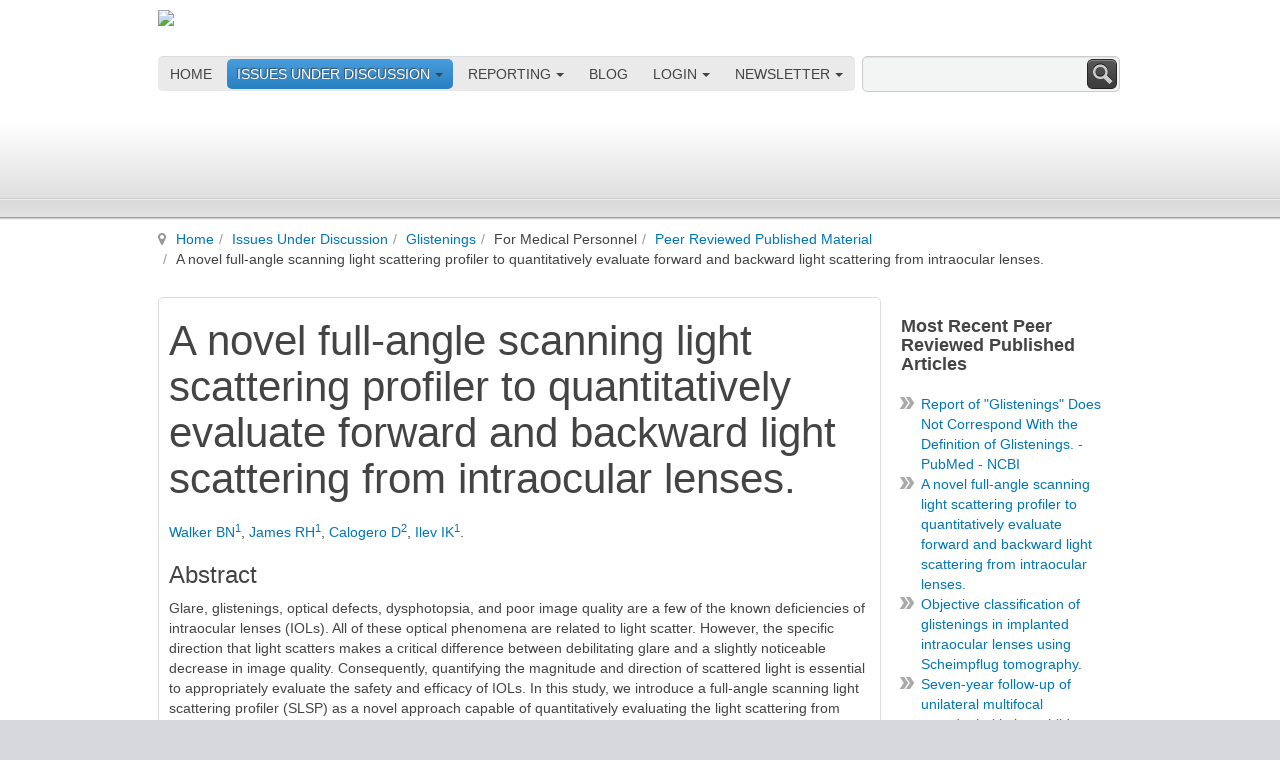

--- FILE ---
content_type: text/html; charset=utf-8
request_url: https://iolsafety.com/issues-under-discussion/glistenings/for-medical-personnel/peer-reviewed-published-material/306-a-novel-full-angle-scanning-light-scattering-profiler-to-quantitatively-evaluate-forward-and-backward-light-scattering-from-intraocular-lenses
body_size: 7728
content:

<!DOCTYPE html>
<html lang="en-gb" dir="ltr"
	  class='com_content view-article itemid-107 j31 mm-hover'>

<head>
	<base href="https://iolsafety.com/issues-under-discussion/glistenings/for-medical-personnel/peer-reviewed-published-material/306-a-novel-full-angle-scanning-light-scattering-profiler-to-quantitatively-evaluate-forward-and-backward-light-scattering-from-intraocular-lenses" />
	<meta http-equiv="content-type" content="text/html; charset=utf-8" />
	<meta name="author" content="Joe Sonne" />
	<meta name="generator" content="Joomla! - Open Source Content Management" />
	<title>A novel full-angle scanning light scattering profiler to quantitatively evaluate forward and backward light scattering from intraocular lenses.</title>
	<link href="/templates/purity_iii/favicon.ico" rel="shortcut icon" type="image/vnd.microsoft.icon" />
	<link href="/plugins/system/jcemediabox/css/jcemediabox.min.css?0072da39200af2a5f0dbaf1a155242cd" rel="stylesheet" type="text/css" />
	<link href="/plugins/system/jce/css/content.css?aa754b1f19c7df490be4b958cf085e7c" rel="stylesheet" type="text/css" />
	<link href="/templates/system/css/system.css" rel="stylesheet" type="text/css" />
	<link href="/t3-assets/dev/templates.purity_iii.less.bootstrap.less.css" rel="stylesheet" type="text/css" />
	<link href="/t3-assets/dev/templates.purity_iii.less.template.less.css" rel="stylesheet" type="text/css" />
	<link href="/t3-assets/dev/plugins.system.t3.base-bs3.less.t3.less.css" rel="stylesheet" type="text/css" />
	<link href="/t3-assets/dev/templates.purity_iii.less.core.less.css" rel="stylesheet" type="text/css" />
	<link href="/t3-assets/dev/templates.purity_iii.less.typography.less.css" rel="stylesheet" type="text/css" />
	<link href="/t3-assets/dev/templates.purity_iii.less.forms.less.css" rel="stylesheet" type="text/css" />
	<link href="/t3-assets/dev/templates.purity_iii.less.navigation.less.css" rel="stylesheet" type="text/css" />
	<link href="/t3-assets/dev/templates.purity_iii.less.navbar.less.css" rel="stylesheet" type="text/css" />
	<link href="/t3-assets/dev/templates.purity_iii.less.modules.less.css" rel="stylesheet" type="text/css" />
	<link href="/t3-assets/dev/templates.purity_iii.less.joomla.less.css" rel="stylesheet" type="text/css" />
	<link href="/t3-assets/dev/templates.purity_iii.less.components.less.css" rel="stylesheet" type="text/css" />
	<link href="/t3-assets/dev/templates.purity_iii.less.style.less.css" rel="stylesheet" type="text/css" />
	<link href="/t3-assets/dev/templates.purity_iii.less.components-addons.less.css" rel="stylesheet" type="text/css" />
	<link href="/t3-assets/dev/plugins.system.t3.base-bs3.less.non-responsive.less.css" rel="stylesheet" type="text/css" />
	<link href="/t3-assets/dev/templates.purity_iii.less.megamenu.less.css" rel="stylesheet" type="text/css" />
	<link href="/templates/purity_iii/fonts/font-awesome/css/font-awesome.min.css" rel="stylesheet" type="text/css" />
	<link href="/templates/purity_iii/css/custom.css" rel="stylesheet" type="text/css" />
	<link href="/t3-assets/dev/templates.purity_iii.less.layouts.blog.less.css" rel="stylesheet" type="text/css" />
	<link href="/media/com_finder/css/finder.css" rel="stylesheet" type="text/css" />
	<style type="text/css">
.container {width: 984px !important;} .t3-wrapper, .wrap {min-width: 984px !important;}
	</style>
	<script type="application/json" class="joomla-script-options new">{"csrf.token":"f28d264b696286918f5e2489977c3180","system.paths":{"root":"","base":""}}</script>
	<script src="/media/jui/js/jquery.min.js?3c39faf1a1a0b2ce7a7da8dc3fb1db8b" type="text/javascript"></script>
	<script src="/media/jui/js/jquery-noconflict.js?3c39faf1a1a0b2ce7a7da8dc3fb1db8b" type="text/javascript"></script>
	<script src="/media/jui/js/jquery-migrate.min.js?3c39faf1a1a0b2ce7a7da8dc3fb1db8b" type="text/javascript"></script>
	<script src="/media/system/js/caption.js?3c39faf1a1a0b2ce7a7da8dc3fb1db8b" type="text/javascript"></script>
	<script src="/plugins/system/jcemediabox/js/jcemediabox.min.js?d67233ea942db0e502a9d3ca48545fb9" type="text/javascript"></script>
	<script src="/plugins/system/t3/base-bs3/bootstrap/js/bootstrap.js" type="text/javascript"></script>
	<script src="/plugins/system/t3/base-bs3/js/jquery.tap.min.js" type="text/javascript"></script>
	<script src="/plugins/system/t3/base-bs3/js/script.js" type="text/javascript"></script>
	<script src="/plugins/system/t3/base-bs3/js/menu.js" type="text/javascript"></script>
	<script src="/templates/purity_iii/js/jquery.placeholder.js" type="text/javascript"></script>
	<script src="/media/system/js/mootools-core.js?3c39faf1a1a0b2ce7a7da8dc3fb1db8b" type="text/javascript"></script>
	<script src="/media/system/js/core.js?3c39faf1a1a0b2ce7a7da8dc3fb1db8b" type="text/javascript"></script>
	<script src="/media/system/js/mootools-more.js?3c39faf1a1a0b2ce7a7da8dc3fb1db8b" type="text/javascript"></script>
	<script src="/media/com_finder/js/autocompleter.js" type="text/javascript"></script>
	<script type="text/javascript">
jQuery(window).on('load',  function() {
				new JCaption('img.caption');
			});jQuery(document).ready(function(){WfMediabox.init({"base":"\/","theme":"standard","width":"","height":"","lightbox":0,"shadowbox":0,"icons":1,"overlay":1,"overlay_opacity":0.8000000000000000444089209850062616169452667236328125,"overlay_color":"#000000","transition_speed":500,"close":2,"scrolling":"fixed","labels":{"close":"Close","next":"Next","previous":"Previous","cancel":"Cancel","numbers":"{{numbers}}","numbers_count":"{{current}} of {{total}}","download":"Download"}});});jQuery(function($){ initTooltips(); $("body").on("subform-row-add", initTooltips); function initTooltips (event, container) { container = container || document;$(container).find(".hasTooltip").tooltip({"html": true,"container": "body"});} });
	</script>

	
<!-- META FOR IOS & HANDHELD -->
<meta name="HandheldFriendly" content="true"/>
<meta name="apple-mobile-web-app-capable" content="YES"/>
<!-- //META FOR IOS & HANDHELD -->



<!-- Le HTML5 shim and media query for IE8 support -->
<!--[if lt IE 9]>
<script src="//html5shim.googlecode.com/svn/trunk/html5.js"></script>
<script type="text/javascript" src="/plugins/system/t3/base-bs3/js/respond.min.js"></script>

<![endif]-->

<!-- You can add Google Analytics here or use T3 Injection feature -->

	</head>

<body>

<div class="t3-wrapper blog"> <!-- Need this wrapper for off-canvas menu. Remove if you don't use of-canvas -->

	
<!-- MAIN NAVIGATION -->
<header id="t3-mainnav" class="wrap navbar navbar-default navbar-fixed-top t3-mainnav">

	<!-- OFF-CANVAS -->
		<!-- //OFF-CANVAS -->

	<div class="container">

		<!-- NAVBAR HEADER -->
		<div class="navbar-header">

			<!-- LOGO -->
			<div class="logo logo-image">
				<a href="/" title="International Society for Intraocular Lens Safety">
											<img class="logo-img" src="/images/banners/masthead.png" alt="International Society for Intraocular Lens Safety" />
										<span>International Society for Intraocular Lens Safety</span>
				</a>
			</div>
			<!-- //LOGO -->

			
	    	    <!-- HEAD SEARCH -->
	    <div class="head-search-custom">
	      
<script type="text/javascript">
//<![CDATA[
	jQuery(function($)
	{
		var value, $searchword = $('#mod-finder-searchword');

		// Set the input value if not already set.
		if (!$searchword.val())
		{
			$searchword.val('Search ...');
		}

		// Get the current value.
		value = $searchword.val();

		// If the current value equals the default value, clear it.
		$searchword.on('focus', function()
		{	var $el = $(this);
			if ($el.val() === 'Search ...')
			{
				$el.val('');
			}
		});

		// If the current value is empty, set the previous value.
		$searchword.on('blur', function()
		{	var $el = $(this);
			if (!$el.val())
			{
				$el.val(value);
			}
		});

		$('#mod-finder-searchform').on('submit', function(e){
			e.stopPropagation();
			var $advanced = $('#mod-finder-advanced');
			// Disable select boxes with no value selected.
			if ( $advanced.length)
			{
				 $advanced.find('select').each(function(index, el) {
					var $el = $(el);
					if(!$el.val()){
						$el.attr('disabled', 'disabled');
					}
				});
			}
		});

		/*
		 * This segment of code sets up the autocompleter.
		 */
								var url = '/component/finder/?task=suggestions.display&format=json&tmpl=component';
			var ModCompleter = new Autocompleter.Request.JSON(document.getElementById('mod-finder-searchword'), url, {'postVar': 'q'});
			});
//]]>
</script>

<form id="mod-finder-searchform" action="/component/finder/search" method="get" class="form-search form-inline">
	<div class="finder-custom">
		<div class="form-group"><input type="text" name="q" id="mod-finder-searchword" class="search-query form-control" size="25" value="" /></div> <button class="btn btn-primary hasTooltip -custom finder-custom" type="submit" title="Go"><i class="icon-search icon-white"></i></button>
				<input type="hidden" name="Itemid" value="107" />	</div>
</form>

	    </div>
	    <!-- //HEAD SEARCH -->
	    
		</div>
		<!-- //NAVBAR HEADER -->

		<!-- NAVBAR MAIN -->
				<nav class="t3-navbar-collapse navbar-collapse collapse"></nav>
		
		<nav class="t3-navbar navbar-collapse collapse">
			<div  class="t3-megamenu animate slide"  data-duration="400">
<ul class="nav navbar-nav level0">
<li  data-id="65" data-level="1">
<a class="" href="/"   data-target="#">Home </a>
</li>
<li class="active dropdown mega" data-id="99" data-level="1">
<a class=" dropdown-toggle" href="#"   data-target="#" data-toggle="dropdown">Issues Under Discussion<b class="caret"></b></a>
<div class="nav-child dropdown-menu mega-dropdown-menu"  ><div class="mega-dropdown-inner">
<div class="row">
<div class="col-xs-12 mega-col-nav" data-width="12"><div class="mega-inner">
<ul class="mega-nav level1">
<li class="active dropdown-submenu mega" data-id="105" data-level="2">
<a class="" href="/issues-under-discussion/glistenings"   data-target="#">Glistenings </a>
<div class="nav-child dropdown-menu mega-dropdown-menu"  ><div class="mega-dropdown-inner">
<div class="row">
<div class="col-xs-12 mega-col-nav" data-width="12"><div class="mega-inner">
<ul class="mega-nav level2">
<li class="active dropdown-submenu mega" data-id="194" data-level="3">
<span class=" separator"> For Medical Personnel</span>
<div class="nav-child dropdown-menu mega-dropdown-menu"  ><div class="mega-dropdown-inner">
<div class="row">
<div class="col-xs-12 mega-col-nav" data-width="12"><div class="mega-inner">
<ul class="mega-nav level3">
<li  data-id="115" data-level="4">
<a class="" href="/issues-under-discussion/glistenings/for-medical-personnel/introductory-letter"   data-target="#">Introductory Letter </a>
</li>
<li  data-id="129" data-level="4">
<a class="" href="/issues-under-discussion/glistenings/for-medical-personnel/announcements"   data-target="#">Announcements </a>
</li>
<li class="current active dropdown-submenu mega" data-id="107" data-level="4">
<a class="" href="/issues-under-discussion/glistenings/for-medical-personnel/peer-reviewed-published-material"   data-target="#">Peer Reviewed Published Material </a>
<div class="nav-child dropdown-menu mega-dropdown-menu"  ><div class="mega-dropdown-inner">
<div class="row">
<div class="col-xs-12 mega-col-nav" data-width="12"><div class="mega-inner">
<ul class="mega-nav level4">
<li  data-id="127" data-level="5">
<a class="" href="/issues-under-discussion/glistenings/for-medical-personnel/peer-reviewed-published-material/light-scattering-publications"   data-target="#">Light Scattering Publications </a>
</li>
<li  data-id="128" data-level="5">
<a class="" href="/issues-under-discussion/glistenings/for-medical-personnel/peer-reviewed-published-material/glistenings-publications"   data-target="#">Glistenings Publications </a>
</li>
</ul>
</div></div>
</div>
</div></div>
</li>
<li  data-id="112" data-level="4">
<a class="" href="/issues-under-discussion/glistenings/for-medical-personnel/non-peer-reviewed-published-material"   data-target="#">Non Peer Reviewed Published Material </a>
</li>
<li  data-id="108" data-level="4">
<a class="" href="/issues-under-discussion/glistenings/for-medical-personnel/pictures"   data-target="#">Pictures </a>
</li>
<li  data-id="111" data-level="4">
<a class="" href="/issues-under-discussion/glistenings/for-medical-personnel/letters-of-opinion"   data-target="#">Letters of Opinion </a>
</li>
<li  data-id="113" data-level="4">
<a class="" href="/issues-under-discussion/glistenings/for-medical-personnel/presentations"   data-target="#">Presentations </a>
</li>
<li  data-id="114" data-level="4">
<a class="" href="/issues-under-discussion/glistenings/for-medical-personnel/posters"   data-target="#">Posters </a>
</li>
<li  data-id="118" data-level="4">
<a class="" href="/issues-under-discussion/glistenings/for-medical-personnel/videos"   data-target="#">Videos </a>
</li>
<li  data-id="130" data-level="4">
<a class="" href="/issues-under-discussion/glistenings/for-medical-personnel/electronic-posters"   data-target="#">Electronic Posters </a>
</li>
<li  data-id="211" data-level="4">
<a class="" href="/issues-under-discussion/glistenings/for-medical-personnel/fact-sheet"   data-target="#">Fact Sheet </a>
</li>
<li  data-id="396" data-level="4">
<a class="" href="/issues-under-discussion/glistenings/for-medical-personnel/pamphlets-book-chapters"   data-target="#">Pamphlets, Book Chapters </a>
</li>
</ul>
</div></div>
</div>
</div></div>
</li>
<li class="dropdown-submenu mega" data-id="195" data-level="3">
<span class=" separator"> For Patients</span>
<div class="nav-child dropdown-menu mega-dropdown-menu"  ><div class="mega-dropdown-inner">
<div class="row">
<div class="col-xs-12 mega-col-nav" data-width="12"><div class="mega-inner">
<ul class="mega-nav level3">
<li  data-id="196" data-level="4">
<a class="" href="/issues-under-discussion/glistenings/for-patients/patient-information-on-glistenings"   data-target="#">Patient Information on Glistenings </a>
</li>
</ul>
</div></div>
</div>
</div></div>
</li>
</ul>
</div></div>
</div>
</div></div>
</li>
<li class="dropdown-submenu mega" data-id="120" data-level="2">
<a class="" href="/issues-under-discussion/akreos-capsular"   data-target="#">Akreos Capsular </a>
<div class="nav-child dropdown-menu mega-dropdown-menu"  ><div class="mega-dropdown-inner">
<div class="row">
<div class="col-xs-12 mega-col-nav" data-width="12"><div class="mega-inner">
<ul class="mega-nav level2">
<li  data-id="121" data-level="3">
<a class="" href="/issues-under-discussion/akreos-capsular/introductory-letter"   data-target="#">Introductory Letter </a>
</li>
<li  data-id="122" data-level="3">
<a class="" href="/issues-under-discussion/akreos-capsular/letters-of-opinion"   data-target="#">Letters of Opinion </a>
</li>
<li  data-id="123" data-level="3">
<a class="" href="/issues-under-discussion/akreos-capsular/peer-reviewed-published-material"   data-target="#">Peer Reviewed Published Material </a>
</li>
<li  data-id="124" data-level="3">
<a class="" href="/issues-under-discussion/akreos-capsular/presentations"   data-target="#">Presentations </a>
</li>
<li  data-id="125" data-level="3">
<a class="" href="/issues-under-discussion/akreos-capsular/videos"   data-target="#">Videos </a>
</li>
<li  data-id="126" data-level="3">
<a class="" href="/issues-under-discussion/akreos-capsular/pictures"   data-target="#">Pictures </a>
</li>
</ul>
</div></div>
</div>
</div></div>
</li>
<li  data-id="101" data-level="2">
<a class="" href="/issues-under-discussion/begin-a-new-issue"   data-target="#">Begin A New Issue </a>
</li>
</ul>
</div></div>
</div>
</div></div>
</li>
<li class="dropdown mega" data-id="57" data-level="1">
<a class=" dropdown-toggle" href="#"   data-target="#" data-toggle="dropdown">Reporting<b class="caret"></b></a>
<div class="nav-child dropdown-menu mega-dropdown-menu"  ><div class="mega-dropdown-inner">
<div class="row">
<div class="col-xs-12 mega-col-nav" data-width="12"><div class="mega-inner">
<ul class="mega-nav level1">
<li  data-id="117" data-level="2">
<a class="" href="/reporting/report-a-problem"   data-target="#">Report A Problem </a>
</li>
<li  data-id="116" data-level="2">
<a class="" href="/reporting/iol-explantation-or-exchange"   data-target="#">IOL Explantation or Exchange </a>
</li>
</ul>
</div></div>
</div>
</div></div>
</li>
<li  data-id="58" data-level="1">
<a class="" href="/blog"   data-target="#">Blog </a>
</li>
<li class="dropdown mega" data-id="97" data-level="1">
<a class=" dropdown-toggle" href="#"   data-target="#" data-toggle="dropdown">Login<b class="caret"></b></a>
<div class="nav-child dropdown-menu mega-dropdown-menu"  style="width: 250px"  data-width="250"><div class="mega-dropdown-inner">
<div class="row">
<div class="col-xs-12 mega-col-module hidden-collapse" data-width="12" data-position="106" data-hidewcol="1"><div class="mega-inner">
<div class="t3-module modulebutton3 " id="Mod106"><div class="module-inner"><h3 class="module-title "><span>Member Login</span></h3><div class="module-ct">	<form action="/issues-under-discussion/glistenings/for-medical-personnel/peer-reviewed-published-material" method="post" id="login-form">
				<fieldset class="userdata">
			<div id="form-login-username" class="form-group">
									<div class="input-group">
						<span class="input-group-addon">
							<i class="fa fa-user tip" title="Username"></i>
						</span>
						<input id="modlgn-username" type="text" name="username" class="input form-control" tabindex="0" size="18"
							   placeholder="Username"/>
					</div>
							</div>
			<div id="form-login-password" class="form-group">
								<div class="input-group">
						<span class="input-group-addon">
							<i class="fa fa-lock tip" title="Password"></i>
						</span>
					<input id="modlgn-passwd" type="password" name="password" class="input form-control" tabindex="0"
						   size="18" placeholder="Password"/>
				</div>
						</div>
					
							<div id="form-login-remember" class="control-group">
					<label for="modlgn-remember" class="checkbox">
						<input id="modlgn-remember" type="checkbox"
							name="remember" class="input"
							value="yes"/> Remember Me					</label>
				</div>
						<div class="control-group">
				<input type="submit" name="Submit" class="btn btn-primary" value="Log in"/>
			</div>

						<ul class="unstyled">
								<li>
					<a href="/component/users/?view=remind&amp;Itemid=65">
						Forgot your username?</a>
				</li>
				<li>
					<a href="/component/users/?view=reset&amp;Itemid=65">Forgot your password?</a>
				</li>
			</ul>

			<input type="hidden" name="option" value="com_users"/>
			<input type="hidden" name="task" value="user.login"/>
			<input type="hidden" name="return" value="[base64]"/>
			<input type="hidden" name="f28d264b696286918f5e2489977c3180" value="1" />		</fieldset>
			</form>
</div></div></div>
</div></div>
</div>
</div></div>
</li>
<li class="dropdown mega" data-id="98" data-level="1">
<a class=" dropdown-toggle" href="#"   data-target="#" data-toggle="dropdown">Newsletter<b class="caret"></b></a>
<div class="nav-child dropdown-menu mega-dropdown-menu"  style="width: 230px"  data-width="230"><div class="mega-dropdown-inner">
<div class="row">
<div class="col-xs-12 mega-col-module" data-width="12" data-position="127"><div class="mega-inner">
<div class="t3-module module " id="Mod127"><div class="module-inner"><div class="module-ct">
<div id="cmc-signup-127"
     class="cmc-signup ">

	
	<div class="cmc-error alert alert-error" style="display:none"></div>
	<div class="cmc-saved alert alert-success" style="display:none">
		Thank you! Please check your email and confirm the newsletter subscription.	</div>
	<div class="cmc-updated" style="display:none">
		Your subscription was updated	</div>
		<form action="/component/cmc/?format=raw&amp;task=subscription.save" method="post"
	      id="cmc-signup-form-127"
	      class="form-validate"
	      name="cmc127">


		<div class="row-fluid">
			
							<div class="span12">
					
											<div class="control-group">
							<div class="control-label">
								<span class="spacer"><span class="before"></span><span class="text"><label id="jform_cmc_intro_text-lbl" class="">Fill in the form below to sign up for IOLsafety news.</label></span><span class="after"></span></span>							</div>
							<div class="controls">
								 							</div>
						</div>
											<div class="control-group">
							<div class="control-label">
															</div>
							<div class="controls">
								<input type="hidden" name="jform[cmc][listid]" id="jform_cmc_listid" value="520aed18e0" />							</div>
						</div>
									</div>
					</div>

		<div class="row-fluid">
										<div class="span12">

					
											<div class="control-group">
							<div class="control-label">
								<label id="jform_cmc_groups_EMAIL-lbl" for="jform_cmc_groups_EMAIL" class="form-label cmc-label required">
	Email<span class="star">&#160;*</span></label>
							</div>
							<div class="controls">
								<input type="text" name="jform[cmc_groups][EMAIL]" id="jform_cmc_groups_EMAIL"  value="" class="inputbox input-medium cmc_req required"     placeholder="Email *"   required aria-required="true"      />
																	<div class="help-inline alert alert-error cmc-exist hide">
										It seems that you have already subscribed to this list.										<a href="/">Click here to update your profile.</a>
									</div>
															</div>
						</div>
											<div class="control-group">
							<div class="control-label">
								<label id="jform_cmc_groups_FNAME-lbl" for="jform_cmc_groups_FNAME" class="form-label cmc-label">
	First Name</label>
							</div>
							<div class="controls">
								<input type="text" name="jform[cmc_groups][FNAME]" id="jform_cmc_groups_FNAME"  value="" class="inputbox input-medium"     placeholder="First Name "         />
															</div>
						</div>
											<div class="control-group">
							<div class="control-label">
								<label id="jform_cmc_groups_LNAME-lbl" for="jform_cmc_groups_LNAME" class="form-label cmc-label">
	Last Name</label>
							</div>
							<div class="controls">
								<input type="text" name="jform[cmc_groups][LNAME]" id="jform_cmc_groups_LNAME"  value="" class="inputbox input-medium"     placeholder="Last Name "         />
															</div>
						</div>
									</div>
					</div>

		<div class="row-fluid">
								</div>


		<input type="hidden" class="cmc_exist" name="jform[exists]" value="0" />

		<input type="hidden" name="f28d264b696286918f5e2489977c3180" value="1" />
		
		<button class="btn btn-primary validate" type="submit">
							Subscribe						<img width="16" height="16" class="cmc-spinner" style="display: none;"
			     src="https://iolsafety.com/media/mod_cmc/images/loading-bubbles.svg" alt="Loading">
		</button>

			</form>

	</div>
</div></div></div>
</div></div>
</div>
</div></div>
</li>
</ul>
</div>

		</nav>
    <!-- //NAVBAR MAIN -->

	</div>
</header>
<!-- //MAIN NAVIGATION -->




<div class="container">
		
<ol class="breadcrumb ">
	<li class="active"><span class="hasTooltip"><i class="fa fa-map-marker" data-toggle="tooltip" title="You are here: "></i></span></li><li><a href="/" class="pathway">Home</a><span class="divider"><img src="/templates/purity_iii/images/system/arrow.png" alt="" /></span></li><li><a href="#" class="pathway">Issues Under Discussion</a><span class="divider"><img src="/templates/purity_iii/images/system/arrow.png" alt="" /></span></li><li><a href="/issues-under-discussion/glistenings" class="pathway">Glistenings</a><span class="divider"><img src="/templates/purity_iii/images/system/arrow.png" alt="" /></span></li><li><span>For Medical Personnel</span><span class="divider"><img src="/templates/purity_iii/images/system/arrow.png" alt="" /></span></li><li><a href="/issues-under-discussion/glistenings/for-medical-personnel/peer-reviewed-published-material" class="pathway">Peer Reviewed Published Material</a><span class="divider"><img src="/templates/purity_iii/images/system/arrow.png" alt="" /></span></li><li><span>A novel full-angle scanning light scattering profiler to quantitatively evaluate forward and backward light scattering from intraocular lenses.</span></li></ol>

    </div>

	
<div id="t3-mainbody" class="container t3-mainbody">
	<div class="row">

		<!-- MAIN CONTENT -->
		<div id="t3-content" class="t3-content col-xs-9">
						

<div class="item-page clearfix">


<!-- Article -->
<article>
	<header class="article-header clearfix">
		<h1 class="article-title">
			A novel full-angle scanning light scattering profiler to quantitatively evaluate forward and backward light scattering from intraocular lenses.		</h1>
	</header>



	
	


	
	
	
	<section class="article-content clearfix">
		<p><a href="https://www.ncbi.nlm.nih.gov/pubmed/?term=Walker%20BN%5BAuthor%5D&cauthor=true&cauthor_uid=26429472" target="_blank">Walker BN<sup>1</sup></a>, <a href="https://www.ncbi.nlm.nih.gov/pubmed/?term=James%20RH%5BAuthor%5D&cauthor=true&cauthor_uid=26429472" target="_blank">James RH<sup>1</sup></a>, <a href="https://www.ncbi.nlm.nih.gov/pubmed/?term=Calogero%20D%5BAuthor%5D&cauthor=true&cauthor_uid=26429472" target="_blank">Calogero D<sup>2</sup></a>, <a href="https://www.ncbi.nlm.nih.gov/pubmed/?term=Ilev%20IK%5BAuthor%5D&cauthor=true&cauthor_uid=26429472" target="_blank">Ilev IK<sup>1</sup></a>.</p>
    <h3>Abstract</h3>
    <p>Glare, glistenings, optical defects, dysphotopsia, and poor image quality are a few of the known deficiencies of intraocular lenses (IOLs). All of these optical phenomena are related to light scatter. However, the specific direction that light scatters makes a critical difference between debilitating glare and a slightly noticeable decrease in image quality. Consequently, quantifying the magnitude and direction of scattered light is essential to appropriately evaluate the safety and efficacy of IOLs. In this study, we introduce a full-angle scanning light scattering profiler (SLSP) as a novel approach capable of quantitatively evaluating the light scattering from IOLs with a nearly 360° view. The SLSP method can simulate in situ conditions by controlling the parameters of the light source including angle of incidence. This testing strategy will provide a more effective nonclinical approach for the evaluation of IOL light scatter.</p>
    <p><strong>PMID:</strong> <a href="http://www.ncbi.nlm.nih.gov/pubmed/26429472" target="_blank"> 26429472</a></p>
    <p>Author information:<br />
    <ol>
        <li>Optical Therapeutics and Medical Nanophotonics Laboratory, Office of Science and Engineering Laboratories, U.S. Food and Drug Administration, Silver Spring, Maryland 20993, USA.</li>
        <li>Office of Device Evaluation, Center for Devices and Radiological Health, U.S. Food and Drug Administration, Silver Spring, Maryland 20993, USA.</li>
    </ol></p> 	</section>

	
	
	</article>
<!-- //Article -->


</div>


		</div>
		<!-- //MAIN CONTENT -->

		<!-- SIDEBAR RIGHT -->
		<div class="t3-sidebar t3-sidebar-right col-xs-3">
			<div class="t3-module module " id="Mod111"><div class="module-inner"><h3 class="module-title "><span>Most Recent Peer Reviewed Published Articles</span></h3><div class="module-ct"><ul class="latestnews mod-list">
	<li itemscope itemtype="https://schema.org/Article">
		<a href="/issues-under-discussion/glistenings/for-medical-personnel/peer-reviewed-published-material/307-report-of-glistenings-does-not-correspond-with-the-definition-of-glistenings-pubmed-ncbi" itemprop="url">
			<span itemprop="name">
				Report of "Glistenings" Does Not Correspond With the Definition of Glistenings. - PubMed - NCBI			</span>
		</a>
	</li>
	<li itemscope itemtype="https://schema.org/Article">
		<a href="/issues-under-discussion/glistenings/for-medical-personnel/peer-reviewed-published-material/306-a-novel-full-angle-scanning-light-scattering-profiler-to-quantitatively-evaluate-forward-and-backward-light-scattering-from-intraocular-lenses" itemprop="url">
			<span itemprop="name">
				A novel full-angle scanning light scattering profiler to quantitatively evaluate forward and backward light scattering from intraocular lenses.			</span>
		</a>
	</li>
	<li itemscope itemtype="https://schema.org/Article">
		<a href="/issues-under-discussion/glistenings/for-medical-personnel/peer-reviewed-published-material/305-objective-classification-of-glistenings-in-implanted-intraocular-lenses-using-scheimpflug-tomography" itemprop="url">
			<span itemprop="name">
				Objective classification of glistenings in implanted intraocular lenses using Scheimpflug tomography.			</span>
		</a>
	</li>
	<li itemscope itemtype="https://schema.org/Article">
		<a href="/issues-under-discussion/glistenings/for-medical-personnel/peer-reviewed-published-material/304-seven-year-follow-up-of-unilateral-multifocal-pseudophakia-in-a-child" itemprop="url">
			<span itemprop="name">
				Seven-year follow-up of unilateral multifocal pseudophakia in a child.			</span>
		</a>
	</li>
	<li itemscope itemtype="https://schema.org/Article">
		<a href="/issues-under-discussion/glistenings/for-medical-personnel/peer-reviewed-published-material/303-evaluation-of-loss-in-optical-quality-of-multifocal-intraocular-lenses-with-glistenings" itemprop="url">
			<span itemprop="name">
				Evaluation of loss in optical quality of multifocal intraocular lenses with glistenings.			</span>
		</a>
	</li>
</ul>
</div></div></div>
		</div>
		<!-- //SIDEBAR RIGHT -->

	</div>
</div> 

	
<!-- FOOTER -->
<footer id="t3-footer" class="wrap t3-footer">

	
	<section class="t3-copyright">
		<div class="container">
			<div class="row">
				<div class="copyright col-xs-12">
					

<div class="custom"  >
	<p style="text-align: center;">© <script type="text/javascript">// <![CDATA[
RightNow = new Date();
var TheYear = RightNow.getYear()
if (TheYear >= 100 && TheYear <= 1999)
   {TheYear=TheYear + 1900}
else
{TheYear=TheYear}
document.write(TheYear)
// ]]></script> International Society for Intraocular Lens Safety</p></div>

				</div>
							</div>
		</div>
	</section>

</footer>
<!-- //FOOTER -->
</div>


<script>
  (function(i,s,o,g,r,a,m){i['GoogleAnalyticsObject']=r;i[r]=i[r]||function(){
  (i[r].q=i[r].q||[]).push(arguments)},i[r].l=1*new Date();a=s.createElement(o),
  m=s.getElementsByTagName(o)[0];a.async=1;a.src=g;m.parentNode.insertBefore(a,m)
  })(window,document,'script','//www.google-analytics.com/analytics.js','ga');

  ga('create', 'UA-400542-21', 'iolsafety.com');
  ga('send', 'pageview');

</script>
<script defer src="https://static.cloudflareinsights.com/beacon.min.js/vcd15cbe7772f49c399c6a5babf22c1241717689176015" integrity="sha512-ZpsOmlRQV6y907TI0dKBHq9Md29nnaEIPlkf84rnaERnq6zvWvPUqr2ft8M1aS28oN72PdrCzSjY4U6VaAw1EQ==" data-cf-beacon='{"version":"2024.11.0","token":"22f8944f0f56420fb13e90d052e23239","r":1,"server_timing":{"name":{"cfCacheStatus":true,"cfEdge":true,"cfExtPri":true,"cfL4":true,"cfOrigin":true,"cfSpeedBrain":true},"location_startswith":null}}' crossorigin="anonymous"></script>
</body>
</html>

--- FILE ---
content_type: text/css
request_url: https://iolsafety.com/t3-assets/dev/templates.purity_iii.less.navbar.less.css
body_size: 1031
content:


/** 
 *------------------------------------------------------------------------------
 * @package       T3 Framework for Joomla!
 *------------------------------------------------------------------------------
 * @copyright     Copyright (C) 2004-2013 JoomlArt.com. All Rights Reserved.
 * @license       GNU General Public License version 2 or later; see LICENSE.txt
 * @authors       JoomlArt, JoomlaBamboo, (contribute to this project at github 
 *                & Google group to become co-author)
 * @Google group: https://groups.google.com/forum/#!forum/t3fw
 * @Link:         http://t3-framework.org 
 *------------------------------------------------------------------------------
 */
.navbar-toggle {
  padding: 0;
  height: 30px;
  line-height: 30px;
  width: 30px;
  margin: 0;
  position: absolute;
  right: 0;
  top: 0;
}
.navbar-toggle:hover,
.navbar-toggle:active,
.navbar-toggle:focus {
  outline: none;
  -webkit-box-shadow: none;
  box-shadow: none;
}
@media (min-width: 2px) {
  .navbar-toggle {
    display: none;
  }
}
.navbar-nav {
  margin: 2.5px -10px;
}
@media (min-width: 2px) {
  .navbar-nav {
    margin: 0;
  }
}
.navbar-default {
  background-color: #eaeaea;
  background-image: url(/templates/purity_iii/images/bg-header.png);
  height: 221px;
}
.navbar-default .navbar-text {
  color: #6a6a6a;
}
.navbar-default .navbar-nav > li {
  margin-left: 5px;
}
.navbar-default .navbar-nav > li:first-child {
  margin: 0;
}
.navbar-default .navbar-nav > li > a,
.navbar-default .navbar-nav > li > span {
  color: #444444;
  padding: 20px;
  text-transform: uppercase;
  border-radius: 5px;
  padding: 0 10px;
  line-height: 30px;
}
.navbar-default .navbar-nav > li > a:hover,
.navbar-default .navbar-nav > li > span:hover,
.navbar-default .navbar-nav > li > a:focus,
.navbar-default .navbar-nav > li > span:focus {
  color: #ffffff;
  background-color: #0077bb;
  background-image: -webkit-linear-gradient(top, #499ddc 0%, #2880c1 100%);
  background-image: linear-gradient(to bottom, #499ddc 0%, #2880c1 100%);
  background-repeat: repeat-x;
  filter: progid:DXImageTransform.Microsoft.gradient(startColorstr='#ff499ddc', endColorstr='#ff2880c1', GradientType=0);
  text-shadow: -1px -1px 1px #484848;
  border-top: #92c4ea;
}
.navbar-default .navbar-nav > .active > a,
.navbar-default .navbar-nav > .active > a:hover,
.navbar-default .navbar-nav > .active > a:focus {
  color: #ffffff;
  background-color: #0077bb;
  background-image: -webkit-linear-gradient(top, #499ddc 0%, #2880c1 100%);
  background-image: linear-gradient(to bottom, #499ddc 0%, #2880c1 100%);
  background-repeat: repeat-x;
  filter: progid:DXImageTransform.Microsoft.gradient(startColorstr='#ff499ddc', endColorstr='#ff2880c1', GradientType=0);
  text-shadow: -1px -1px 1px #484848;
  border-top: #92c4ea;
}
.navbar-default .navbar-toggle {
  border: 0;
}
.navbar-default .navbar-toggle:hover,
.navbar-default .navbar-toggle:focus {
  background: #dddddd;
  color: #ffffff;
}
.navbar-default .navbar-toggle .icon-bar,
.navbar-default .navbar-toggle .fa-bars {
  background-color: transparent;
  color: #6a6a6a;
}
.navbar-default .navbar-collapse,
.navbar-default .navbar-form {
  border-color: #dddddd;
}
.navbar-default .navbar-nav > .dropdown > a:hover .caret,
.navbar-default .navbar-nav > .dropdown > a:focus .caret {
  border-top-color: #ffffff;
  border-bottom-color: #ffffff;
}
.navbar-default .navbar-nav > .open > a {
  border-radius: 5px;
}
.navbar-default .navbar-nav > .open > a,
.navbar-default .navbar-nav > .open > a:hover,
.navbar-default .navbar-nav > .open > a:focus {
  background-color: #0077bb;
  color: #ffffff;
}
.navbar-default .navbar-nav > .open > a .caret,
.navbar-default .navbar-nav > .open > a:hover .caret,
.navbar-default .navbar-nav > .open > a:focus .caret {
  border-top-color: #ffffff;
  border-bottom-color: #ffffff;
}
.navbar-default .navbar-nav > .dropdown > a .caret {
  border-top-color: #444444;
  border-bottom-color: #444444;
}
@media (max-width: 2px) {
  .navbar-default .navbar-nav .open .dropdown-menu {
    background: #dddddd;
  }
  .navbar-default .navbar-nav .open .dropdown-menu > li {
    border-top-color: #d0d0d0;
  }
  .navbar-default .navbar-nav .open .dropdown-menu > li > a {
    color: #444444;
    padding: 20px 20px 20px 30px;
  }
  .navbar-default .navbar-nav .open .dropdown-menu > li > a:hover,
  .navbar-default .navbar-nav .open .dropdown-menu > li > a:focus {
    color: #ffffff;
    background-color: #0077bb;
  }
  .navbar-default .navbar-nav .open .dropdown-menu > .active > a,
  .navbar-default .navbar-nav .open .dropdown-menu > .active > a:hover,
  .navbar-default .navbar-nav .open .dropdown-menu > .active > a:focus {
    color: #ffffff;
    background-color: #0077bb;
  }
  .navbar-default .navbar-nav .open .dropdown-menu > .disabled > a,
  .navbar-default .navbar-nav .open .dropdown-menu > .disabled > a:hover,
  .navbar-default .navbar-nav .open .dropdown-menu > .disabled > a:focus {
    color: #cccccc;
    background-color: rgba(0, 0, 0, 0);
  }
}
@media screen and (max-width: 2px) {
  .navbar-default .navbar-nav .open .level2.dropdown-menu {
    background: #d0d0d0;
    border-top: 1px solid #c4c4c4;
    margin-top: 0;
  }
  .navbar-default .navbar-nav .open .level2.dropdown-menu > li {
    border-top-color: #c4c4c4;
  }
  .navbar-default .navbar-nav .open .level2.dropdown-menu > li > a {
    padding-left: 40px;
  }
}
.navbar-default .navbar-link {
  color: #444444;
}
.navbar-default .navbar-link:hover {
  color: #ffffff;
}
.t3-mainnav {
  position: absolute !important;
  border: 0;
  border-bottom: 1px solid transparent;
  margin-bottom: 0;
  border-radius: 0;
}
.t3-mainnav > .container {
  position: relative;
}
.t3-mainnav .t3-navbar {
  padding: 2px;
  float: left;
  border-radius: 5px;
  background: #eaeaea;
  border-top: 1px solid #dddddd;
  border-bottom: 1px solid #fff;
}
.t3-mainnav .t3-navbar-collapse {
  margin-top: 30px;
  display: none !important;
}
.t3-mainnav .t3-navbar-collapse .navbar-nav {
  margin: 0 -10px;
}
.t3-mainnav .t3-navbar-collapse .navbar-nav li > a .fa {
  margin-right: 5px;
}
.t3-mainnav .t3-navbar-collapse .navbar-nav > li > a {
  border-top: 1px solid #dddddd;
}
.t3-mainnav .t3-navbar-collapse .navbar-nav > li:first-child > a {
  border-top: 0;
}
.t3-mainnav .t3-navbar-collapse .navbar-nav .open .dropdown-menu {
  left: -1px;
}
.t3-mainnav .t3-navbar-collapse .navbar-nav .dropdown > a .caret {
  position: absolute;
  top: 40%;
  right: 12px;
}




--- FILE ---
content_type: text/css
request_url: https://iolsafety.com/t3-assets/dev/templates.purity_iii.less.style.less.css
body_size: 1146
content:


/** 
 *------------------------------------------------------------------------------
 * @package       T3 Framework for Joomla!
 *------------------------------------------------------------------------------
 * @copyright     Copyright (C) 2004-2013 JoomlArt.com. All Rights Reserved.
 * @license       GNU General Public License version 2 or later; see LICENSE.txt
 * @authors       JoomlArt, JoomlaBamboo, (contribute to this project at github 
 *                & Google group to become co-author)
 * @Google group: https://groups.google.com/forum/#!forum/t3fw
 * @Link:         http://t3-framework.org 
 *------------------------------------------------------------------------------
 */
.logo {
  position: static;
  top: 0;
  left: 0;
  padding: 0;
  margin: 0;
}
.logo a {
  background: transparent;
  color: #fff;
  text-decoration: none;
  display: block;
  line-height: 1;
  margin: 0;
}
.logo:hover a,
.logo a:hover,
.logo a:active,
.logo a:focus {
  background: transparent;
  color: #ffffff;
  text-decoration: none;
}
@media screen and (min-width: 2px) {
  .logo {
    position: static;
  }
  .logo a {
    background: transparent;
  }
  .logo:hover a,
  .logo a:hover,
  .logo a:active,
  .logo a:focus {
    color: #ffffff;
  }
}
.off-canvas-toggle + .container .navbar-header .logo {
  left: 30px;
  border-left: 1px solid #dddddd;
}
@media screen and (min-width: 2px) {
  .off-canvas-toggle + .container .navbar-header .logo {
    border-left: 0;
  }
}
.logo-image > a {
  width: 100%;
  max-height: 104px;
  margin: 10px 0 30px;
}
.logo-image > a > img {
  width: 964px;
  height: 104px;
}
.logo-image span,
.logo-image small {
  display: none;
}
.logo-text {
  text-transform: uppercase;
  font-size: 18px;
}
.logo-text a {
  line-height: 30px;
  padding: 0 20px;
}
.logo-text .site-slogan {
  display: none;
}
.head-search-custom {
  height: 30px;
  position: absolute;
  right: 12px;
  margin: 0;
  z-index: 1000;
}
.head-search-custom form {
  margin: 0;
}
.head-search-custom label {
  display: none;
}
.head-search-custom .finder-custom {
  position: relative;
}
.head-search-custom .finder-custom .form-control {
  padding-right: 34px;
  height: 36px;
  background-color: #F3F4F4;
}
.head-search-custom .finder-custom .btn {
  position: absolute;
  background: url(/templates/purity_iii/images/ico/search-icon.png);
  border: none;
  height: 34px;
  width: 34px;
  top: 1px;
  right: 1px;
}
.navbar-toggle + .head-search {
  right: 30px;
}
@media screen and (min-width: 2px) {
  .head-search,
  .navbar-toggle + .head-search {
    right: 10px;
  }
}
.t3-sl {
  padding-bottom: 40px;
  padding-top: 40px;
}
.t3-sl .t3-module {
  margin-bottom: 0;
}
.t3-sl .t3-module + .t3-module {
  margin-top: 20px;
}
@media screen and (min-width: 2px) {
  .t3-sl {
    padding-bottom: 60px;
    padding-top: 60px;
  }
}
.t3-sl-1 {
  border-bottom: 1px solid #dddddd;
}
.t3-mainbody {
  padding-top: 20px;
  padding-bottom: 20px;
  padding-left: 20px;
  padding-right: 20px;
}
.home .t3-content {
  border: none;
}
.t3-content {
  padding-top: 20px;
  padding-bottom: 20px;
  border: 1px solid #dddddd;
  border-radius: 5px;
}
.t3-sidebar {
  padding: 20px;
}
#column-row1 {
  padding-left: 10px;
  padding-right: 10px;
  float: left;
  width: 33.333%;
}
.t3-footer {
  background: #e3e5e6;
  color: #666666;
}
.t3-footer:before,
.t3-footer:after {
  content: " ";
  display: table;
}
.t3-footer:after {
  clear: both;
}
.t3-footer small {
  display: block;
  font-size: 100%;
}
.t3-footer-sl {
  padding: 20px 0;
}
.t3-footer-sl:before,
.t3-footer-sl:after {
  content: " ";
  display: table;
}
.t3-footer-sl:after {
  clear: both;
}
@media screen and (min-width: 2px) {
  .t3-footer-sl {
    padding: 40px 0;
  }
}
.t3-footer-sl .t3-module {
  background: #e3e5e6;
  color: #666666;
  margin-top: 10px;
  margin-bottom: 10px;
}
.t3-footer-sl .t3-module .module-title {
  color: #444444;
  font-size: 18px;
  margin-bottom: 10px;
}
.t3-footer-sl .t3-module ul {
  list-style: none;
  margin-left: 0;
  margin-bottom: 0;
  padding-left: 0;
}
.t3-footer-sl .t3-module ul > li {
  line-height: 24px;
}
.t3-footer-sl .t3-module ul > li > a {
  color: #666666;
}
.t3-footer-sl .t3-module ul > li > a:hover,
.t3-footer-sl .t3-module ul > li > a:active,
.t3-footer-sl .t3-module ul > li > a:focus {
  color: #666666;
}
#back-to-top {
  right: 20px;
  top: auto;
}
#back-to-top.affix {
  bottom: 40px;
}
#back-to-top a {
  outline: none;
}
#back-to-top i {
  font-size: 28px;
}
.t3-copyright {
  border-top: 1px solid #dddddd;
  font-size: 12px;
  padding: 20px 0 5px;
  background: #D6D8DB;
}
.t3-copyright:before,
.t3-copyright:after {
  content: " ";
  display: table;
}
.t3-copyright:after {
  clear: both;
}
.t3-copyright small {
  margin-bottom: 5px;
}
.copyright {
  margin-bottom: 20px;
}
.poweredby:before,
.poweredby:after {
  content: " ";
  display: table;
}
.poweredby:after {
  clear: both;
}
@media screen and (min-width: 2px) {
  .poweredby {
    text-align: right;
  }
}
.poweredby .t3-logo,
.poweredby .t3-logo-small {
  display: inline-block;
}
#jcemediabox-popup-content .item-pagedec10-home .article-content {
  margin-left: 0;
  margin-right: 0;
}




--- FILE ---
content_type: text/css
request_url: https://iolsafety.com/t3-assets/dev/plugins.system.t3.base-bs3.less.non-responsive.less.css
body_size: -42
content:


.container {
  max-width: none !important;
  width: auto;
}
.container .navbar-header,
.container .navbar-collapse {
  margin-right: 0;
  margin-left: 0;
}

.navbar-header {
  float: left;
}

.navbar-collapse {
  display: block !important;
  height: auto !important;
  padding-bottom: 0;
  overflow: visible !important;
}
.navbar-toggle {
  display: none;
}
.navbar-brand {
  margin-left: -15px;
}

.navbar-nav {
  float: left;
  margin: 0;
  
}
.navbar-nav > li {
  float: left;
}
.navbar-nav.navbar-right {
  float: right;
}

.navbar .open .dropdown-menu {
  position: absolute;
  float: left;
}
.navbar .open .dropdown-menu > li > a {
  color: #444444;
}
.navbar .open .dropdown-menu > li > a:hover,
.navbar .open .dropdown-menu > li > a:focus,
.navbar .open .dropdown-menu > .active > a,
.navbar .open .dropdown-menu > .active > a:hover,
.navbar .open .dropdown-menu > .active > a:focus {
  color: #0077bb !important;
  background-color: #eaeaea !important;
}
.navbar .open .dropdown-menu > .disabled > a,
.navbar .open .dropdown-menu > .disabled > a:hover,
.navbar .open .dropdown-menu > .disabled > a:focus {
  color: #999999 !important;
  background-color: transparent !important;
}


--- FILE ---
content_type: text/css
request_url: https://iolsafety.com/templates/purity_iii/css/custom.css
body_size: -263
content:
div#t3-content.t3-content.col-xs-12 {
	padding-left: 25px;
	padding-right: 25px;
}

div.centerdiv {
	position: relative;
	margin-left: 18%;
	margin-right: 18%;
}

--- FILE ---
content_type: text/plain
request_url: https://www.google-analytics.com/j/collect?v=1&_v=j102&a=756505225&t=pageview&_s=1&dl=https%3A%2F%2Fiolsafety.com%2Fissues-under-discussion%2Fglistenings%2Ffor-medical-personnel%2Fpeer-reviewed-published-material%2F306-a-novel-full-angle-scanning-light-scattering-profiler-to-quantitatively-evaluate-forward-and-backward-light-scattering-from-intraocular-lenses&ul=en-us%40posix&dt=A%20novel%20full-angle%20scanning%20light%20scattering%20profiler%20to%20quantitatively%20evaluate%20forward%20and%20backward%20light%20scattering%20from%20intraocular%20lenses.&sr=1280x720&vp=1280x720&_u=IEBAAAABAAAAACAAI~&jid=1190343917&gjid=1488513894&cid=2093342023.1766059225&tid=UA-400542-21&_gid=353387020.1766059225&_r=1&_slc=1&z=1214916714
body_size: -450
content:
2,cG-F5VDHZRG5H